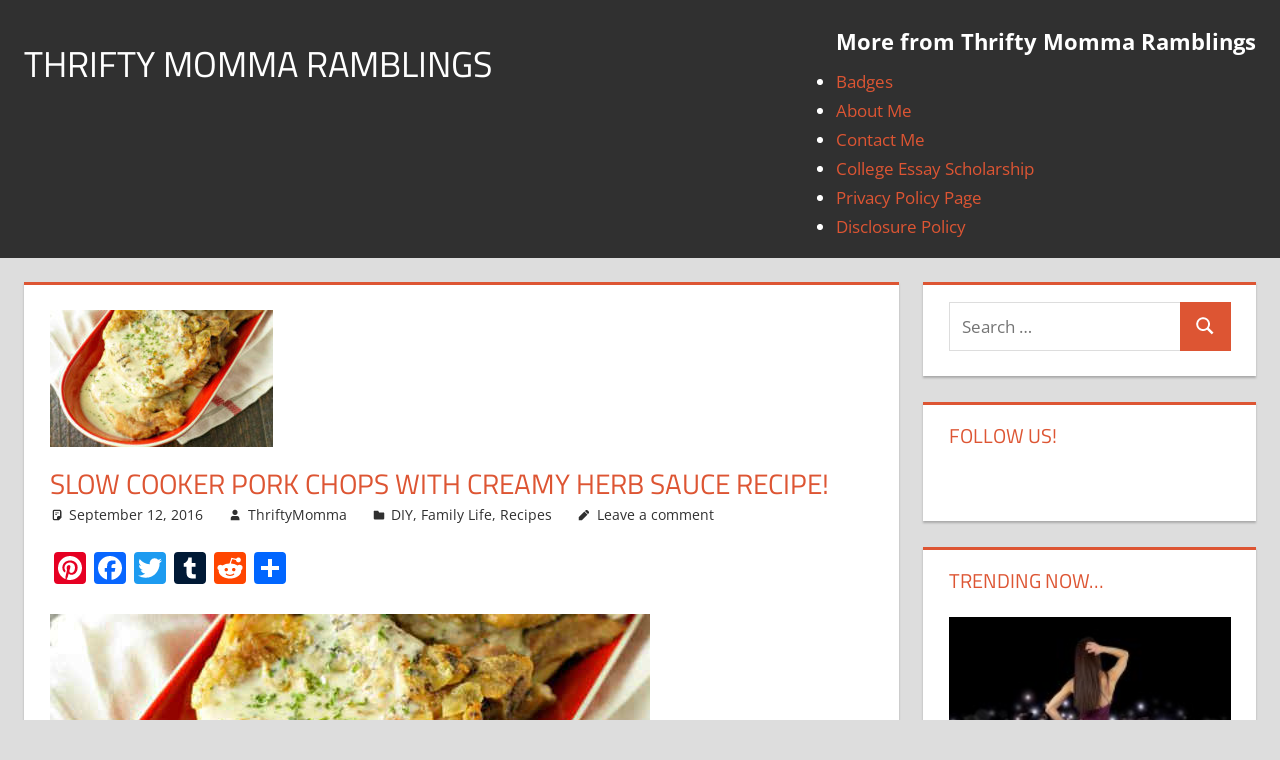

--- FILE ---
content_type: text/html; charset=UTF-8
request_url: https://thriftymommaramblings.com/2016/09/slow-cooker-pork-chops-with-creamy-herb-sauce-recipe/
body_size: 11305
content:
<!DOCTYPE html>
<html lang="en-US"
xmlns:og="http://opengraphprotocol.org/schema/"
xmlns:fb="http://www.facebook.com/2008/fbml" prefix="og: http://ogp.me/ns#">
<head>
<meta charset="UTF-8">
<meta name="viewport" content="width=device-width, initial-scale=1">
<link rel="profile" href="https://gmpg.org/xfn/11">
<link rel="pingback" href="https://thriftymommaramblings.com/xmlrpc.php">
<title>Slow Cooker Pork Chops with Creamy Herb Sauce Recipe! | Thrifty Momma Ramblings</title>
<meta name='robots' content='max-image-preview:large' />
<!-- All In One SEO Pack 3.7.1ob_start_detected [-1,-1] -->
<meta name="description"  content="Slow Cooker Pork Chops with Creamy Herb Sauce Recipe!" />
<meta name="keywords"  content="slow cooker pork chops with creamy herb sauce recipe!,diy,family life,recipes" />
<script type="application/ld+json" class="aioseop-schema">{"@context":"https://schema.org","@graph":[{"@type":"Organization","@id":"https://thriftymommaramblings.com/#organization","url":"https://thriftymommaramblings.com/","name":"Thrifty Momma Ramblings","sameAs":[]},{"@type":"WebSite","@id":"https://thriftymommaramblings.com/#website","url":"https://thriftymommaramblings.com/","name":"Thrifty Momma Ramblings","publisher":{"@id":"https://thriftymommaramblings.com/#organization"}},{"@type":"WebPage","@id":"https://thriftymommaramblings.com/2016/09/slow-cooker-pork-chops-with-creamy-herb-sauce-recipe/#webpage","url":"https://thriftymommaramblings.com/2016/09/slow-cooker-pork-chops-with-creamy-herb-sauce-recipe/","inLanguage":"en-US","name":"Slow Cooker Pork Chops with Creamy Herb Sauce Recipe!","isPartOf":{"@id":"https://thriftymommaramblings.com/#website"},"breadcrumb":{"@id":"https://thriftymommaramblings.com/2016/09/slow-cooker-pork-chops-with-creamy-herb-sauce-recipe/#breadcrumblist"},"description":"Slow Cooker Pork Chops with Creamy Herb Sauce Recipe!","image":{"@type":"ImageObject","@id":"https://thriftymommaramblings.com/2016/09/slow-cooker-pork-chops-with-creamy-herb-sauce-recipe/#primaryimage","url":"https://thriftymommaramblings.com/wp-content/uploads/2016/07/pork.jpg","width":600,"height":400},"primaryImageOfPage":{"@id":"https://thriftymommaramblings.com/2016/09/slow-cooker-pork-chops-with-creamy-herb-sauce-recipe/#primaryimage"},"datePublished":"2016-09-12T15:15:00-04:00","dateModified":"2016-09-12T12:55:44-04:00"},{"@type":"Article","@id":"https://thriftymommaramblings.com/2016/09/slow-cooker-pork-chops-with-creamy-herb-sauce-recipe/#article","isPartOf":{"@id":"https://thriftymommaramblings.com/2016/09/slow-cooker-pork-chops-with-creamy-herb-sauce-recipe/#webpage"},"author":{"@id":"https://thriftymommaramblings.com/author/thri8546/#author"},"headline":"Slow Cooker Pork Chops with Creamy Herb Sauce Recipe!","datePublished":"2016-09-12T15:15:00-04:00","dateModified":"2016-09-12T12:55:44-04:00","commentCount":0,"mainEntityOfPage":{"@id":"https://thriftymommaramblings.com/2016/09/slow-cooker-pork-chops-with-creamy-herb-sauce-recipe/#webpage"},"publisher":{"@id":"https://thriftymommaramblings.com/#organization"},"articleSection":"DIY, Family Life, Recipes, DIY, Family Life, Recipes","image":{"@type":"ImageObject","@id":"https://thriftymommaramblings.com/2016/09/slow-cooker-pork-chops-with-creamy-herb-sauce-recipe/#primaryimage","url":"https://thriftymommaramblings.com/wp-content/uploads/2016/07/pork.jpg","width":600,"height":400}},{"@type":"Person","@id":"https://thriftymommaramblings.com/author/thri8546/#author","name":"ThriftyMomma","sameAs":[],"image":{"@type":"ImageObject","@id":"https://thriftymommaramblings.com/#personlogo","url":"https://secure.gravatar.com/avatar/eff91fb79b932f5f19bb72e64b075105?s=96&d=identicon&r=g","width":96,"height":96,"caption":"ThriftyMomma"}},{"@type":"BreadcrumbList","@id":"https://thriftymommaramblings.com/2016/09/slow-cooker-pork-chops-with-creamy-herb-sauce-recipe/#breadcrumblist","itemListElement":[{"@type":"ListItem","position":1,"item":{"@type":"WebPage","@id":"https://thriftymommaramblings.com/","url":"https://thriftymommaramblings.com/","name":"Saving Money, Deals, Freebies | Thrifty Momma Ramblings"}},{"@type":"ListItem","position":2,"item":{"@type":"WebPage","@id":"https://thriftymommaramblings.com/2016/09/slow-cooker-pork-chops-with-creamy-herb-sauce-recipe/","url":"https://thriftymommaramblings.com/2016/09/slow-cooker-pork-chops-with-creamy-herb-sauce-recipe/","name":"Slow Cooker Pork Chops with Creamy Herb Sauce Recipe!"}}]}]}</script>
<link rel="canonical" href="https://thriftymommaramblings.com/2016/09/slow-cooker-pork-chops-with-creamy-herb-sauce-recipe/" />
<!-- All In One SEO Pack -->
<link rel="alternate" type="application/rss+xml" title="Thrifty Momma Ramblings &raquo; Feed" href="https://thriftymommaramblings.com/feed/" />
<link rel="alternate" type="application/rss+xml" title="Thrifty Momma Ramblings &raquo; Comments Feed" href="https://thriftymommaramblings.com/comments/feed/" />
<link rel="alternate" type="application/rss+xml" title="Thrifty Momma Ramblings &raquo; Slow Cooker Pork Chops with Creamy Herb Sauce Recipe! Comments Feed" href="https://thriftymommaramblings.com/2016/09/slow-cooker-pork-chops-with-creamy-herb-sauce-recipe/feed/" />
<!-- <link rel='stylesheet' id='front-css-css'  href='https://thriftymommaramblings.com/wp-content/plugins/facebook-comment-by-vivacity/css/fb-comments-hidewpcomments.css?ver=5.9.7' type='text/css' media='all' /> -->
<!-- <link rel='stylesheet' id='tortuga-theme-fonts-css'  href='https://thriftymommaramblings.com/wp-content/fonts/293dd8d77aa2299e4a0a83ebfbdc297c.css?ver=20201110' type='text/css' media='all' /> -->
<!-- <link rel='stylesheet' id='wp-block-library-css'  href='https://thriftymommaramblings.com/wp-includes/css/dist/block-library/style.min.css?ver=5.9.7' type='text/css' media='all' /> -->
<link rel="stylesheet" type="text/css" href="//thriftymommaramblings.com/wp-content/cache/wpfc-minified/8yg9xaat/185k.css" media="all"/>
<style id='global-styles-inline-css' type='text/css'>
body{--wp--preset--color--black: #000000;--wp--preset--color--cyan-bluish-gray: #abb8c3;--wp--preset--color--white: #ffffff;--wp--preset--color--pale-pink: #f78da7;--wp--preset--color--vivid-red: #cf2e2e;--wp--preset--color--luminous-vivid-orange: #ff6900;--wp--preset--color--luminous-vivid-amber: #fcb900;--wp--preset--color--light-green-cyan: #7bdcb5;--wp--preset--color--vivid-green-cyan: #00d084;--wp--preset--color--pale-cyan-blue: #8ed1fc;--wp--preset--color--vivid-cyan-blue: #0693e3;--wp--preset--color--vivid-purple: #9b51e0;--wp--preset--color--primary: #dd5533;--wp--preset--color--secondary: #c43c1a;--wp--preset--color--tertiary: #aa2200;--wp--preset--color--accent: #3355dd;--wp--preset--color--highlight: #2bc41a;--wp--preset--color--light-gray: #f0f0f0;--wp--preset--color--gray: #999999;--wp--preset--color--dark-gray: #303030;--wp--preset--gradient--vivid-cyan-blue-to-vivid-purple: linear-gradient(135deg,rgba(6,147,227,1) 0%,rgb(155,81,224) 100%);--wp--preset--gradient--light-green-cyan-to-vivid-green-cyan: linear-gradient(135deg,rgb(122,220,180) 0%,rgb(0,208,130) 100%);--wp--preset--gradient--luminous-vivid-amber-to-luminous-vivid-orange: linear-gradient(135deg,rgba(252,185,0,1) 0%,rgba(255,105,0,1) 100%);--wp--preset--gradient--luminous-vivid-orange-to-vivid-red: linear-gradient(135deg,rgba(255,105,0,1) 0%,rgb(207,46,46) 100%);--wp--preset--gradient--very-light-gray-to-cyan-bluish-gray: linear-gradient(135deg,rgb(238,238,238) 0%,rgb(169,184,195) 100%);--wp--preset--gradient--cool-to-warm-spectrum: linear-gradient(135deg,rgb(74,234,220) 0%,rgb(151,120,209) 20%,rgb(207,42,186) 40%,rgb(238,44,130) 60%,rgb(251,105,98) 80%,rgb(254,248,76) 100%);--wp--preset--gradient--blush-light-purple: linear-gradient(135deg,rgb(255,206,236) 0%,rgb(152,150,240) 100%);--wp--preset--gradient--blush-bordeaux: linear-gradient(135deg,rgb(254,205,165) 0%,rgb(254,45,45) 50%,rgb(107,0,62) 100%);--wp--preset--gradient--luminous-dusk: linear-gradient(135deg,rgb(255,203,112) 0%,rgb(199,81,192) 50%,rgb(65,88,208) 100%);--wp--preset--gradient--pale-ocean: linear-gradient(135deg,rgb(255,245,203) 0%,rgb(182,227,212) 50%,rgb(51,167,181) 100%);--wp--preset--gradient--electric-grass: linear-gradient(135deg,rgb(202,248,128) 0%,rgb(113,206,126) 100%);--wp--preset--gradient--midnight: linear-gradient(135deg,rgb(2,3,129) 0%,rgb(40,116,252) 100%);--wp--preset--duotone--dark-grayscale: url('#wp-duotone-dark-grayscale');--wp--preset--duotone--grayscale: url('#wp-duotone-grayscale');--wp--preset--duotone--purple-yellow: url('#wp-duotone-purple-yellow');--wp--preset--duotone--blue-red: url('#wp-duotone-blue-red');--wp--preset--duotone--midnight: url('#wp-duotone-midnight');--wp--preset--duotone--magenta-yellow: url('#wp-duotone-magenta-yellow');--wp--preset--duotone--purple-green: url('#wp-duotone-purple-green');--wp--preset--duotone--blue-orange: url('#wp-duotone-blue-orange');--wp--preset--font-size--small: 13px;--wp--preset--font-size--medium: 20px;--wp--preset--font-size--large: 36px;--wp--preset--font-size--x-large: 42px;}.has-black-color{color: var(--wp--preset--color--black) !important;}.has-cyan-bluish-gray-color{color: var(--wp--preset--color--cyan-bluish-gray) !important;}.has-white-color{color: var(--wp--preset--color--white) !important;}.has-pale-pink-color{color: var(--wp--preset--color--pale-pink) !important;}.has-vivid-red-color{color: var(--wp--preset--color--vivid-red) !important;}.has-luminous-vivid-orange-color{color: var(--wp--preset--color--luminous-vivid-orange) !important;}.has-luminous-vivid-amber-color{color: var(--wp--preset--color--luminous-vivid-amber) !important;}.has-light-green-cyan-color{color: var(--wp--preset--color--light-green-cyan) !important;}.has-vivid-green-cyan-color{color: var(--wp--preset--color--vivid-green-cyan) !important;}.has-pale-cyan-blue-color{color: var(--wp--preset--color--pale-cyan-blue) !important;}.has-vivid-cyan-blue-color{color: var(--wp--preset--color--vivid-cyan-blue) !important;}.has-vivid-purple-color{color: var(--wp--preset--color--vivid-purple) !important;}.has-black-background-color{background-color: var(--wp--preset--color--black) !important;}.has-cyan-bluish-gray-background-color{background-color: var(--wp--preset--color--cyan-bluish-gray) !important;}.has-white-background-color{background-color: var(--wp--preset--color--white) !important;}.has-pale-pink-background-color{background-color: var(--wp--preset--color--pale-pink) !important;}.has-vivid-red-background-color{background-color: var(--wp--preset--color--vivid-red) !important;}.has-luminous-vivid-orange-background-color{background-color: var(--wp--preset--color--luminous-vivid-orange) !important;}.has-luminous-vivid-amber-background-color{background-color: var(--wp--preset--color--luminous-vivid-amber) !important;}.has-light-green-cyan-background-color{background-color: var(--wp--preset--color--light-green-cyan) !important;}.has-vivid-green-cyan-background-color{background-color: var(--wp--preset--color--vivid-green-cyan) !important;}.has-pale-cyan-blue-background-color{background-color: var(--wp--preset--color--pale-cyan-blue) !important;}.has-vivid-cyan-blue-background-color{background-color: var(--wp--preset--color--vivid-cyan-blue) !important;}.has-vivid-purple-background-color{background-color: var(--wp--preset--color--vivid-purple) !important;}.has-black-border-color{border-color: var(--wp--preset--color--black) !important;}.has-cyan-bluish-gray-border-color{border-color: var(--wp--preset--color--cyan-bluish-gray) !important;}.has-white-border-color{border-color: var(--wp--preset--color--white) !important;}.has-pale-pink-border-color{border-color: var(--wp--preset--color--pale-pink) !important;}.has-vivid-red-border-color{border-color: var(--wp--preset--color--vivid-red) !important;}.has-luminous-vivid-orange-border-color{border-color: var(--wp--preset--color--luminous-vivid-orange) !important;}.has-luminous-vivid-amber-border-color{border-color: var(--wp--preset--color--luminous-vivid-amber) !important;}.has-light-green-cyan-border-color{border-color: var(--wp--preset--color--light-green-cyan) !important;}.has-vivid-green-cyan-border-color{border-color: var(--wp--preset--color--vivid-green-cyan) !important;}.has-pale-cyan-blue-border-color{border-color: var(--wp--preset--color--pale-cyan-blue) !important;}.has-vivid-cyan-blue-border-color{border-color: var(--wp--preset--color--vivid-cyan-blue) !important;}.has-vivid-purple-border-color{border-color: var(--wp--preset--color--vivid-purple) !important;}.has-vivid-cyan-blue-to-vivid-purple-gradient-background{background: var(--wp--preset--gradient--vivid-cyan-blue-to-vivid-purple) !important;}.has-light-green-cyan-to-vivid-green-cyan-gradient-background{background: var(--wp--preset--gradient--light-green-cyan-to-vivid-green-cyan) !important;}.has-luminous-vivid-amber-to-luminous-vivid-orange-gradient-background{background: var(--wp--preset--gradient--luminous-vivid-amber-to-luminous-vivid-orange) !important;}.has-luminous-vivid-orange-to-vivid-red-gradient-background{background: var(--wp--preset--gradient--luminous-vivid-orange-to-vivid-red) !important;}.has-very-light-gray-to-cyan-bluish-gray-gradient-background{background: var(--wp--preset--gradient--very-light-gray-to-cyan-bluish-gray) !important;}.has-cool-to-warm-spectrum-gradient-background{background: var(--wp--preset--gradient--cool-to-warm-spectrum) !important;}.has-blush-light-purple-gradient-background{background: var(--wp--preset--gradient--blush-light-purple) !important;}.has-blush-bordeaux-gradient-background{background: var(--wp--preset--gradient--blush-bordeaux) !important;}.has-luminous-dusk-gradient-background{background: var(--wp--preset--gradient--luminous-dusk) !important;}.has-pale-ocean-gradient-background{background: var(--wp--preset--gradient--pale-ocean) !important;}.has-electric-grass-gradient-background{background: var(--wp--preset--gradient--electric-grass) !important;}.has-midnight-gradient-background{background: var(--wp--preset--gradient--midnight) !important;}.has-small-font-size{font-size: var(--wp--preset--font-size--small) !important;}.has-medium-font-size{font-size: var(--wp--preset--font-size--medium) !important;}.has-large-font-size{font-size: var(--wp--preset--font-size--large) !important;}.has-x-large-font-size{font-size: var(--wp--preset--font-size--x-large) !important;}
</style>
<!-- <link rel='stylesheet' id='contact-form-7-css'  href='https://thriftymommaramblings.com/wp-content/plugins/contact-form-7/includes/css/styles.css?ver=5.3' type='text/css' media='all' /> -->
<!-- <link rel='stylesheet' id='tortuga-stylesheet-css'  href='https://thriftymommaramblings.com/wp-content/themes/tortuga/style.css?ver=2.3.8' type='text/css' media='all' /> -->
<link rel="stylesheet" type="text/css" href="//thriftymommaramblings.com/wp-content/cache/wpfc-minified/32shbjbu/185k.css" media="all"/>
<style id='tortuga-stylesheet-inline-css' type='text/css'>
.site-description { position: absolute; clip: rect(1px, 1px, 1px, 1px); width: 1px; height: 1px; overflow: hidden; }
</style>
<!-- <link rel='stylesheet' id='tortuga-safari-flexbox-fixes-css'  href='https://thriftymommaramblings.com/wp-content/themes/tortuga/assets/css/safari-flexbox-fixes.css?ver=20200420' type='text/css' media='all' /> -->
<!-- <link rel='stylesheet' id='recent-posts-widget-with-thumbnails-public-style-css'  href='https://thriftymommaramblings.com/wp-content/plugins/recent-posts-widget-with-thumbnails/public.css?ver=7.0.1' type='text/css' media='all' /> -->
<!-- <link rel='stylesheet' id='addtoany-css'  href='https://thriftymommaramblings.com/wp-content/plugins/add-to-any/addtoany.min.css?ver=1.15' type='text/css' media='all' /> -->
<link rel="stylesheet" type="text/css" href="//thriftymommaramblings.com/wp-content/cache/wpfc-minified/e6k0squ5/185k.css" media="all"/>
<script src='//thriftymommaramblings.com/wp-content/cache/wpfc-minified/2abqvyho/dmepp.js' type="text/javascript"></script>
<!-- <script type='text/javascript' src='https://thriftymommaramblings.com/wp-includes/js/jquery/jquery.min.js?ver=3.6.0' id='jquery-core-js'></script> -->
<!-- <script type='text/javascript' src='https://thriftymommaramblings.com/wp-includes/js/jquery/jquery-migrate.min.js?ver=3.3.2' id='jquery-migrate-js'></script> -->
<!-- <script type='text/javascript' src='https://thriftymommaramblings.com/wp-content/plugins/add-to-any/addtoany.min.js?ver=1.1' id='addtoany-js'></script> -->
<script type='text/javascript' id='sfpp-fb-root-js-extra'>
/* <![CDATA[ */
var sfpp_script_vars = {"language":"en_US","appId":"297186066963865"};
/* ]]> */
</script>
<script src='//thriftymommaramblings.com/wp-content/cache/wpfc-minified/d75xf9ns/6h9cm.js' type="text/javascript"></script>
<!-- <script type='text/javascript' async="async" src='https://thriftymommaramblings.com/wp-content/plugins/simple-facebook-twitter-widget/js/simple-facebook-page-root.js?ver=1.7.0' id='sfpp-fb-root-js'></script> -->
<!--[if lt IE 9]>
<script type='text/javascript' src='https://thriftymommaramblings.com/wp-content/themes/tortuga/assets/js/html5shiv.min.js?ver=3.7.3' id='html5shiv-js'></script>
<![endif]-->
<script src='//thriftymommaramblings.com/wp-content/cache/wpfc-minified/jpx5yg1l/185k.js' type="text/javascript"></script>
<!-- <script type='text/javascript' src='https://thriftymommaramblings.com/wp-content/themes/tortuga/assets/js/svgxuse.min.js?ver=1.2.6' id='svgxuse-js'></script> -->
<link rel="https://api.w.org/" href="https://thriftymommaramblings.com/wp-json/" /><link rel="alternate" type="application/json" href="https://thriftymommaramblings.com/wp-json/wp/v2/posts/96038" /><link rel="EditURI" type="application/rsd+xml" title="RSD" href="https://thriftymommaramblings.com/xmlrpc.php?rsd" />
<link rel="wlwmanifest" type="application/wlwmanifest+xml" href="https://thriftymommaramblings.com/wp-includes/wlwmanifest.xml" /> 
<meta name="generator" content="WordPress 5.9.7" />
<link rel='shortlink' href='https://thriftymommaramblings.com/?p=96038' />
<link rel="alternate" type="application/json+oembed" href="https://thriftymommaramblings.com/wp-json/oembed/1.0/embed?url=https%3A%2F%2Fthriftymommaramblings.com%2F2016%2F09%2Fslow-cooker-pork-chops-with-creamy-herb-sauce-recipe%2F" />
<link rel="alternate" type="text/xml+oembed" href="https://thriftymommaramblings.com/wp-json/oembed/1.0/embed?url=https%3A%2F%2Fthriftymommaramblings.com%2F2016%2F09%2Fslow-cooker-pork-chops-with-creamy-herb-sauce-recipe%2F&#038;format=xml" />
<script data-cfasync="false">
window.a2a_config=window.a2a_config||{};a2a_config.callbacks=[];a2a_config.overlays=[];a2a_config.templates={};
(function(d,s,a,b){a=d.createElement(s);b=d.getElementsByTagName(s)[0];a.async=1;a.src="https://static.addtoany.com/menu/page.js";b.parentNode.insertBefore(a,b);})(document,"script");
</script>
<meta property="fb:app_id" content="253794028447362"/>
<meta property="fb:admins" content=""/>
<meta property="og:locale" content="en_US" />
<meta property="og:locale:alternate" content="en_US" />
<!-- WordPress Facebook Open Graph protocol plugin (WPFBOGP v2.0.13) http://rynoweb.com/wordpress-plugins/ -->
<meta property="fb:app_id" content="978712372181917"/>
<meta property="og:url" content="https://thriftymommaramblings.com/2016/09/slow-cooker-pork-chops-with-creamy-herb-sauce-recipe/"/>
<meta property="og:title" content="Slow Cooker Pork Chops with Creamy Herb Sauce Recipe!"/>
<meta property="og:site_name" content="Thrifty Momma Ramblings"/>
<meta property="og:description" content="  Slow Cooker Pork Chops with Creamy Herb Sauce Recipe!  Want to make a delicious dinner this weekend? If so, you must try this Slow Cooker Pork Chops with "/>
<meta property="og:type" content="article"/>
<meta property="og:image" content="https://thriftymommaramblings.com/wp-content/uploads/2016/07/pork.jpg"/>
<meta property="og:image" content="https://thriftymommaramblings.com/wp-content/uploads/2016/07/pork.jpg"/>
<meta property="og:locale" content="en_us"/>
<!-- // end wpfbogp -->
<meta name="verifyownership" content="640fb79037911e4fbb4fc26da10f60f1" /></head>
<body class="post-template-default single single-post postid-96038 single-format-standard wp-embed-responsive do-etfw post-layout-two-columns post-layout-columns">
<svg xmlns="http://www.w3.org/2000/svg" viewBox="0 0 0 0" width="0" height="0" focusable="false" role="none" style="visibility: hidden; position: absolute; left: -9999px; overflow: hidden;" ><defs><filter id="wp-duotone-dark-grayscale"><feColorMatrix color-interpolation-filters="sRGB" type="matrix" values=" .299 .587 .114 0 0 .299 .587 .114 0 0 .299 .587 .114 0 0 .299 .587 .114 0 0 " /><feComponentTransfer color-interpolation-filters="sRGB" ><feFuncR type="table" tableValues="0 0.498039215686" /><feFuncG type="table" tableValues="0 0.498039215686" /><feFuncB type="table" tableValues="0 0.498039215686" /><feFuncA type="table" tableValues="1 1" /></feComponentTransfer><feComposite in2="SourceGraphic" operator="in" /></filter></defs></svg><svg xmlns="http://www.w3.org/2000/svg" viewBox="0 0 0 0" width="0" height="0" focusable="false" role="none" style="visibility: hidden; position: absolute; left: -9999px; overflow: hidden;" ><defs><filter id="wp-duotone-grayscale"><feColorMatrix color-interpolation-filters="sRGB" type="matrix" values=" .299 .587 .114 0 0 .299 .587 .114 0 0 .299 .587 .114 0 0 .299 .587 .114 0 0 " /><feComponentTransfer color-interpolation-filters="sRGB" ><feFuncR type="table" tableValues="0 1" /><feFuncG type="table" tableValues="0 1" /><feFuncB type="table" tableValues="0 1" /><feFuncA type="table" tableValues="1 1" /></feComponentTransfer><feComposite in2="SourceGraphic" operator="in" /></filter></defs></svg><svg xmlns="http://www.w3.org/2000/svg" viewBox="0 0 0 0" width="0" height="0" focusable="false" role="none" style="visibility: hidden; position: absolute; left: -9999px; overflow: hidden;" ><defs><filter id="wp-duotone-purple-yellow"><feColorMatrix color-interpolation-filters="sRGB" type="matrix" values=" .299 .587 .114 0 0 .299 .587 .114 0 0 .299 .587 .114 0 0 .299 .587 .114 0 0 " /><feComponentTransfer color-interpolation-filters="sRGB" ><feFuncR type="table" tableValues="0.549019607843 0.988235294118" /><feFuncG type="table" tableValues="0 1" /><feFuncB type="table" tableValues="0.717647058824 0.254901960784" /><feFuncA type="table" tableValues="1 1" /></feComponentTransfer><feComposite in2="SourceGraphic" operator="in" /></filter></defs></svg><svg xmlns="http://www.w3.org/2000/svg" viewBox="0 0 0 0" width="0" height="0" focusable="false" role="none" style="visibility: hidden; position: absolute; left: -9999px; overflow: hidden;" ><defs><filter id="wp-duotone-blue-red"><feColorMatrix color-interpolation-filters="sRGB" type="matrix" values=" .299 .587 .114 0 0 .299 .587 .114 0 0 .299 .587 .114 0 0 .299 .587 .114 0 0 " /><feComponentTransfer color-interpolation-filters="sRGB" ><feFuncR type="table" tableValues="0 1" /><feFuncG type="table" tableValues="0 0.278431372549" /><feFuncB type="table" tableValues="0.592156862745 0.278431372549" /><feFuncA type="table" tableValues="1 1" /></feComponentTransfer><feComposite in2="SourceGraphic" operator="in" /></filter></defs></svg><svg xmlns="http://www.w3.org/2000/svg" viewBox="0 0 0 0" width="0" height="0" focusable="false" role="none" style="visibility: hidden; position: absolute; left: -9999px; overflow: hidden;" ><defs><filter id="wp-duotone-midnight"><feColorMatrix color-interpolation-filters="sRGB" type="matrix" values=" .299 .587 .114 0 0 .299 .587 .114 0 0 .299 .587 .114 0 0 .299 .587 .114 0 0 " /><feComponentTransfer color-interpolation-filters="sRGB" ><feFuncR type="table" tableValues="0 0" /><feFuncG type="table" tableValues="0 0.647058823529" /><feFuncB type="table" tableValues="0 1" /><feFuncA type="table" tableValues="1 1" /></feComponentTransfer><feComposite in2="SourceGraphic" operator="in" /></filter></defs></svg><svg xmlns="http://www.w3.org/2000/svg" viewBox="0 0 0 0" width="0" height="0" focusable="false" role="none" style="visibility: hidden; position: absolute; left: -9999px; overflow: hidden;" ><defs><filter id="wp-duotone-magenta-yellow"><feColorMatrix color-interpolation-filters="sRGB" type="matrix" values=" .299 .587 .114 0 0 .299 .587 .114 0 0 .299 .587 .114 0 0 .299 .587 .114 0 0 " /><feComponentTransfer color-interpolation-filters="sRGB" ><feFuncR type="table" tableValues="0.780392156863 1" /><feFuncG type="table" tableValues="0 0.949019607843" /><feFuncB type="table" tableValues="0.352941176471 0.470588235294" /><feFuncA type="table" tableValues="1 1" /></feComponentTransfer><feComposite in2="SourceGraphic" operator="in" /></filter></defs></svg><svg xmlns="http://www.w3.org/2000/svg" viewBox="0 0 0 0" width="0" height="0" focusable="false" role="none" style="visibility: hidden; position: absolute; left: -9999px; overflow: hidden;" ><defs><filter id="wp-duotone-purple-green"><feColorMatrix color-interpolation-filters="sRGB" type="matrix" values=" .299 .587 .114 0 0 .299 .587 .114 0 0 .299 .587 .114 0 0 .299 .587 .114 0 0 " /><feComponentTransfer color-interpolation-filters="sRGB" ><feFuncR type="table" tableValues="0.650980392157 0.403921568627" /><feFuncG type="table" tableValues="0 1" /><feFuncB type="table" tableValues="0.447058823529 0.4" /><feFuncA type="table" tableValues="1 1" /></feComponentTransfer><feComposite in2="SourceGraphic" operator="in" /></filter></defs></svg><svg xmlns="http://www.w3.org/2000/svg" viewBox="0 0 0 0" width="0" height="0" focusable="false" role="none" style="visibility: hidden; position: absolute; left: -9999px; overflow: hidden;" ><defs><filter id="wp-duotone-blue-orange"><feColorMatrix color-interpolation-filters="sRGB" type="matrix" values=" .299 .587 .114 0 0 .299 .587 .114 0 0 .299 .587 .114 0 0 .299 .587 .114 0 0 " /><feComponentTransfer color-interpolation-filters="sRGB" ><feFuncR type="table" tableValues="0.0980392156863 1" /><feFuncG type="table" tableValues="0 0.662745098039" /><feFuncB type="table" tableValues="0.847058823529 0.419607843137" /><feFuncA type="table" tableValues="1 1" /></feComponentTransfer><feComposite in2="SourceGraphic" operator="in" /></filter></defs></svg>
<div id="page" class="hfeed site">
<a class="skip-link screen-reader-text" href="#content">Skip to content</a>
<header id="masthead" class="site-header clearfix" role="banner">
<div class="header-main container clearfix">
<div id="logo" class="site-branding clearfix">
<p class="site-title"><a href="https://thriftymommaramblings.com/" rel="home">Thrifty Momma Ramblings</a></p>
<p class="site-description">Saving Money, Coupons, Deals, Freebies, and Giveaways</p>
</div><!-- .site-branding -->
<div class="header-widgets clearfix">
<aside id="nav_menu-2" class="header-widget widget_nav_menu"><h4 class="header-widget-title">More from Thrifty Momma Ramblings</h4><div class="menu-about-us-container"><ul id="menu-about-us" class="menu"><li id="menu-item-108275" class="menu-item menu-item-type-post_type menu-item-object-page menu-item-108275"><a href="https://thriftymommaramblings.com/about-me/badges/">Badges</a></li>
<li id="menu-item-108274" class="menu-item menu-item-type-post_type menu-item-object-page menu-item-108274"><a href="https://thriftymommaramblings.com/about-me/">About Me</a></li>
<li id="menu-item-108272" class="menu-item menu-item-type-post_type menu-item-object-page menu-item-108272"><a href="https://thriftymommaramblings.com/contact-me/">Contact Me</a></li>
<li id="menu-item-110120" class="menu-item menu-item-type-post_type menu-item-object-page menu-item-110120"><a href="https://thriftymommaramblings.com/500-college-essay-scholarship/">College Essay Scholarship</a></li>
<li id="menu-item-108273" class="menu-item menu-item-type-post_type menu-item-object-page menu-item-108273"><a href="https://thriftymommaramblings.com/about-me/privacy-policy-page/">Privacy Policy Page</a></li>
<li id="menu-item-108276" class="menu-item menu-item-type-post_type menu-item-object-page menu-item-108276"><a href="https://thriftymommaramblings.com/about-me/disclosure-policy/">Disclosure Policy</a></li>
</ul></div></aside>
</div><!-- .header-widgets -->
</div><!-- .header-main -->
</header><!-- #masthead -->
<div id="content" class="site-content container clearfix">
<section id="primary" class="content-single content-area">
<main id="main" class="site-main" role="main">
<article id="post-96038" class="post-96038 post type-post status-publish format-standard has-post-thumbnail hentry category-diy category-family-life category-recipes tag-diy tag-family-life-2 tag-recipes-2">
<img width="223" height="137" src="https://thriftymommaramblings.com/wp-content/uploads/2016/07/pork-223x137.jpg" class="attachment-post-thumbnail size-post-thumbnail wp-post-image" alt="" />
<header class="entry-header">
<h1 class="entry-title">Slow Cooker Pork Chops with Creamy Herb Sauce Recipe!</h1>
<div class="entry-meta"><span class="meta-date"><svg class="icon icon-standard" aria-hidden="true" role="img"> <use xlink:href="https://thriftymommaramblings.com/wp-content/themes/tortuga/assets/icons/genericons-neue.svg#standard"></use> </svg><a href="https://thriftymommaramblings.com/2016/09/slow-cooker-pork-chops-with-creamy-herb-sauce-recipe/" title="11:15 am" rel="bookmark"><time class="entry-date published updated" datetime="2016-09-12T11:15:00-04:00">September 12, 2016</time></a></span><span class="meta-author"> <svg class="icon icon-user" aria-hidden="true" role="img"> <use xlink:href="https://thriftymommaramblings.com/wp-content/themes/tortuga/assets/icons/genericons-neue.svg#user"></use> </svg><span class="author vcard"><a class="url fn n" href="https://thriftymommaramblings.com/author/thri8546/" title="View all posts by ThriftyMomma" rel="author">ThriftyMomma</a></span></span><span class="meta-category"> <svg class="icon icon-category" aria-hidden="true" role="img"> <use xlink:href="https://thriftymommaramblings.com/wp-content/themes/tortuga/assets/icons/genericons-neue.svg#category"></use> </svg><a href="https://thriftymommaramblings.com/category/diy/" rel="category tag">DIY</a>, <a href="https://thriftymommaramblings.com/category/family-life/" rel="category tag">Family Life</a>, <a href="https://thriftymommaramblings.com/category/frugal-living/cooking/recipes/" rel="category tag">Recipes</a></span><span class="meta-comments"> <svg class="icon icon-edit" aria-hidden="true" role="img"> <use xlink:href="https://thriftymommaramblings.com/wp-content/themes/tortuga/assets/icons/genericons-neue.svg#edit"></use> </svg><a href="https://thriftymommaramblings.com/2016/09/slow-cooker-pork-chops-with-creamy-herb-sauce-recipe/#respond">Leave a comment</a></span></div>
</header><!-- .entry-header -->
<div class="entry-content clearfix">
<div class="addtoany_share_save_container addtoany_content addtoany_content_top"><div class="a2a_kit a2a_kit_size_32 addtoany_list" data-a2a-url="https://thriftymommaramblings.com/2016/09/slow-cooker-pork-chops-with-creamy-herb-sauce-recipe/" data-a2a-title="Slow Cooker Pork Chops with Creamy Herb Sauce Recipe!"><a class="a2a_button_pinterest external" href="https://www.addtoany.com/add_to/pinterest?linkurl=https%3A%2F%2Fthriftymommaramblings.com%2F2016%2F09%2Fslow-cooker-pork-chops-with-creamy-herb-sauce-recipe%2F&amp;linkname=Slow%20Cooker%20Pork%20Chops%20with%20Creamy%20Herb%20Sauce%20Recipe%21" title="Pinterest" rel="nofollow noopener" target="_blank"></a><a class="a2a_button_facebook external" href="https://www.addtoany.com/add_to/facebook?linkurl=https%3A%2F%2Fthriftymommaramblings.com%2F2016%2F09%2Fslow-cooker-pork-chops-with-creamy-herb-sauce-recipe%2F&amp;linkname=Slow%20Cooker%20Pork%20Chops%20with%20Creamy%20Herb%20Sauce%20Recipe%21" title="Facebook" rel="nofollow noopener" target="_blank"></a><a class="a2a_button_twitter external" href="https://www.addtoany.com/add_to/twitter?linkurl=https%3A%2F%2Fthriftymommaramblings.com%2F2016%2F09%2Fslow-cooker-pork-chops-with-creamy-herb-sauce-recipe%2F&amp;linkname=Slow%20Cooker%20Pork%20Chops%20with%20Creamy%20Herb%20Sauce%20Recipe%21" title="Twitter" rel="nofollow noopener" target="_blank"></a><a class="a2a_button_tumblr external" href="https://www.addtoany.com/add_to/tumblr?linkurl=https%3A%2F%2Fthriftymommaramblings.com%2F2016%2F09%2Fslow-cooker-pork-chops-with-creamy-herb-sauce-recipe%2F&amp;linkname=Slow%20Cooker%20Pork%20Chops%20with%20Creamy%20Herb%20Sauce%20Recipe%21" title="Tumblr" rel="nofollow noopener" target="_blank"></a><a class="a2a_button_reddit external" href="https://www.addtoany.com/add_to/reddit?linkurl=https%3A%2F%2Fthriftymommaramblings.com%2F2016%2F09%2Fslow-cooker-pork-chops-with-creamy-herb-sauce-recipe%2F&amp;linkname=Slow%20Cooker%20Pork%20Chops%20with%20Creamy%20Herb%20Sauce%20Recipe%21" title="Reddit" rel="nofollow noopener" target="_blank"></a><a class="a2a_dd addtoany_share_save addtoany_share external" href="https://www.addtoany.com/share" target="_blank"></a></div></div><p><a target="_blank" href="https://thriftymommaramblings.com" target="_blank"><img loading="lazy" class="alignnone size-full wp-image-96039" src="https://thriftymommaramblings.com/wp-content/uploads/2016/07/pork.jpg" alt="pork" width="600" height="400" srcset="https://thriftymommaramblings.com/wp-content/uploads/2016/07/pork.jpg 600w, https://thriftymommaramblings.com/wp-content/uploads/2016/07/pork-300x200.jpg 300w" sizes="(max-width: 600px) 100vw, 600px" /></a></p>
<p>Slow Cooker Pork Chops with Creamy Herb Sauce Recipe!</p>
<p>Want to make a delicious dinner this weekend? If so, you must try this Slow Cooker Pork Chops with Creamy Herb Sauce dish. I recently tried this with my in-laws and they absolutely loved it. I know that my husband and I will me making this recipe for years to come. Want to make this yummy dinner too? If so, here are the ingredients you&#8217;ll need:</p><div class="aazfh650581a6f2ac2" ><div id="amzn-assoc-ad-ea5da9d2-fde6-4268-8c98-45390a83b264"></div><script async src="//z-na.amazon-adsystem.com/widgets/onejs?MarketPlace=US&adInstanceId=ea5da9d2-fde6-4268-8c98-45390a83b264"></script></div><style type="text/css">
.aazfh650581a6f2ac2 {
margin: 5px; padding: 0px;
}
@media screen and (min-width: 1201px) {
.aazfh650581a6f2ac2 {
display: block;
}
}
@media screen and (min-width: 993px) and (max-width: 1200px) {
.aazfh650581a6f2ac2 {
display: block;
}
}
@media screen and (min-width: 769px) and (max-width: 992px) {
.aazfh650581a6f2ac2 {
display: block;
}
}
@media screen and (min-width: 768px) and (max-width: 768px) {
.aazfh650581a6f2ac2 {
display: block;
}
}
@media screen and (max-width: 767px) {
.aazfh650581a6f2ac2 {
display: block;
}
}
</style>
<ul>
<li class="ingredient">2 pounds pork loin chops</li>
<li class="ingredient">1 tablespoon olive oil</li>
<li class="ingredient">1 tablespoon butter</li>
<li class="ingredient">½ small yellow onion, diced (or about ¼ cup)</li>
<li class="ingredient">2-3 cloves garlic, minced</li>
<li class="ingredient">1 teaspoon dried thyme</li>
<li class="ingredient">½ teaspoon salt</li>
<li class="ingredient">½ teaspoon dried mustard powder</li>
<li class="ingredient">⅛ (or up to ¼) teaspoon pepper, depending on taste</li>
<li class="ingredient">1½ cup chicken broth</li>
<li class="ingredient">¾ cup heavy cream</li>
<li class="ingredient">1 tablespoon cornstarch</li>
<li class="ingredient">1 teaspoon freeze dried parsley</li>
<li class="ingredient">1 teaspoon freeze dried basil</li>
</ul>
<p>For additional directions on making this recipe, be sure to visit the <a target="_blank" href="http://slowcookergourmet.net/slow-cooker-pork-chops-with-creamy-herb-sauce/" class="external">Slow Cooker Gourmet Webpage</a>. Let us know what you thought of this recipe in the comments below. We love to hear from our readers.</p>
<!-- FB Comments For Wp: http://www.vivacityinfotech.com --><h3 class='coments-title'>Anything to Add? Leave a Comment!</h3><div class="fb-comments" data-href="https://thriftymommaramblings.com/2016/09/slow-cooker-pork-chops-with-creamy-herb-sauce-recipe/" data-numposts="6" data-width="500" data-colorscheme="light"></div><div class="addtoany_share_save_container addtoany_content addtoany_content_bottom"><div class="a2a_kit a2a_kit_size_32 addtoany_list" data-a2a-url="https://thriftymommaramblings.com/2016/09/slow-cooker-pork-chops-with-creamy-herb-sauce-recipe/" data-a2a-title="Slow Cooker Pork Chops with Creamy Herb Sauce Recipe!"><a class="a2a_button_pinterest external" href="https://www.addtoany.com/add_to/pinterest?linkurl=https%3A%2F%2Fthriftymommaramblings.com%2F2016%2F09%2Fslow-cooker-pork-chops-with-creamy-herb-sauce-recipe%2F&amp;linkname=Slow%20Cooker%20Pork%20Chops%20with%20Creamy%20Herb%20Sauce%20Recipe%21" title="Pinterest" rel="nofollow noopener" target="_blank"></a><a class="a2a_button_facebook external" href="https://www.addtoany.com/add_to/facebook?linkurl=https%3A%2F%2Fthriftymommaramblings.com%2F2016%2F09%2Fslow-cooker-pork-chops-with-creamy-herb-sauce-recipe%2F&amp;linkname=Slow%20Cooker%20Pork%20Chops%20with%20Creamy%20Herb%20Sauce%20Recipe%21" title="Facebook" rel="nofollow noopener" target="_blank"></a><a class="a2a_button_twitter external" href="https://www.addtoany.com/add_to/twitter?linkurl=https%3A%2F%2Fthriftymommaramblings.com%2F2016%2F09%2Fslow-cooker-pork-chops-with-creamy-herb-sauce-recipe%2F&amp;linkname=Slow%20Cooker%20Pork%20Chops%20with%20Creamy%20Herb%20Sauce%20Recipe%21" title="Twitter" rel="nofollow noopener" target="_blank"></a><a class="a2a_button_tumblr external" href="https://www.addtoany.com/add_to/tumblr?linkurl=https%3A%2F%2Fthriftymommaramblings.com%2F2016%2F09%2Fslow-cooker-pork-chops-with-creamy-herb-sauce-recipe%2F&amp;linkname=Slow%20Cooker%20Pork%20Chops%20with%20Creamy%20Herb%20Sauce%20Recipe%21" title="Tumblr" rel="nofollow noopener" target="_blank"></a><a class="a2a_button_reddit external" href="https://www.addtoany.com/add_to/reddit?linkurl=https%3A%2F%2Fthriftymommaramblings.com%2F2016%2F09%2Fslow-cooker-pork-chops-with-creamy-herb-sauce-recipe%2F&amp;linkname=Slow%20Cooker%20Pork%20Chops%20with%20Creamy%20Herb%20Sauce%20Recipe%21" title="Reddit" rel="nofollow noopener" target="_blank"></a><a class="a2a_dd addtoany_share_save addtoany_share external" href="https://www.addtoany.com/share" target="_blank"></a></div></div>
</div><!-- .entry-content -->
<footer class="entry-footer">
<div class="entry-tags clearfix">
<span class="meta-tags">
<a href="https://thriftymommaramblings.com/tag/diy/" rel="tag">DIY</a><a href="https://thriftymommaramblings.com/tag/family-life-2/" rel="tag">Family Life</a><a href="https://thriftymommaramblings.com/tag/recipes-2/" rel="tag">Recipes</a>				</span>
</div><!-- .entry-tags -->
<nav class="navigation post-navigation" aria-label="Posts">
<h2 class="screen-reader-text">Post navigation</h2>
<div class="nav-links"><div class="nav-previous"><a href="https://thriftymommaramblings.com/2016/09/hurry-before-these-are-gone-2/" rel="prev"><span class="screen-reader-text">Previous Post:</span>Hurry Before These Are Gone!</a></div><div class="nav-next"><a href="https://thriftymommaramblings.com/2016/09/get-perfect-toast-every-time-with-this/" rel="next"><span class="screen-reader-text">Next Post:</span>Get Perfect Toast Every Time With THIS!</a></div></div>
</nav>
</footer><!-- .entry-footer -->
</article>
<div id="comments" class="comments-area">
<div id="respond" class="comment-respond">
<h3 id="reply-title" class="comment-reply-title"><span>Leave a Reply</span> <small><a rel="nofollow" id="cancel-comment-reply-link" href="/2016/09/slow-cooker-pork-chops-with-creamy-herb-sauce-recipe/#respond" style="display:none;">Cancel reply</a></small></h3><p class="must-log-in">You must be <a href="https://thriftymommaramblings.com/wp-login.php?redirect_to=https%3A%2F%2Fthriftymommaramblings.com%2F2016%2F09%2Fslow-cooker-pork-chops-with-creamy-herb-sauce-recipe%2F">logged in</a> to post a comment.</p>	</div><!-- #respond -->
</div><!-- #comments -->
</main><!-- #main -->
</section><!-- #primary -->
<section id="secondary" class="sidebar widget-area clearfix" role="complementary">
<div class="widget-wrap"><aside id="search-2" class="widget widget_search clearfix">
<form role="search" method="get" class="search-form" action="https://thriftymommaramblings.com/">
<label>
<span class="screen-reader-text">Search for:</span>
<input type="search" class="search-field"
placeholder="Search &hellip;"
value="" name="s"
title="Search for:" />
</label>
<button type="submit" class="search-submit">
<svg class="icon icon-search" aria-hidden="true" role="img"> <use xlink:href="https://thriftymommaramblings.com/wp-content/themes/tortuga/assets/icons/genericons-neue.svg#search"></use> </svg>		<span class="screen-reader-text">Search</span>
</button>
</form>
</aside></div><div class="widget-wrap"><aside id="simple_facebook_page_feed_widget-2" class="widget widget_simple_facebook_page_feed_widget clearfix"><div class="widget-header"><h3 class="widget-title">Follow Us!</h3></div><!-- This Facebook Page Feed was generated with Simple Facebook Page Widget & Shortcode plugin v1.7.0 - https://wordpress.org/plugins/simple-facebook-twitter-widget/ --><div id="simple-facebook-widget" style="text-align:initial;"><div class="fb-page" data-href="https://www.facebook.com/thriftymommaramblings/" data-width="340" data-height="500" data-tabs="" data-hide-cover="0" data-show-facepile="0" data-hide-cta="1" data-small-header="0" data-adapt-container-width="1"></div></div><!-- End Simple Facebook Page Plugin (Widget) --></aside></div><div class="widget-wrap"><aside id="recent-posts-widget-with-thumbnails-2" class="widget recent-posts-widget-with-thumbnails clearfix">
<div id="rpwwt-recent-posts-widget-with-thumbnails-2" class="rpwwt-widget">
<div class="widget-header"><h3 class="widget-title">Trending Now&#8230;</h3></div>
<ul>
<li><a href="https://thriftymommaramblings.com/2018/04/3-best-celebrity-gossip-websites/"><img width="104" height="75" src="https://thriftymommaramblings.com/wp-content/uploads/2018/04/celebrity-websites.jpeg" class="attachment-300x75 size-300x75 wp-post-image" alt="celebrity websites" loading="lazy" srcset="https://thriftymommaramblings.com/wp-content/uploads/2018/04/celebrity-websites.jpeg 2000w, https://thriftymommaramblings.com/wp-content/uploads/2018/04/celebrity-websites-650x469.jpeg 650w, https://thriftymommaramblings.com/wp-content/uploads/2018/04/celebrity-websites-768x554.jpeg 768w, https://thriftymommaramblings.com/wp-content/uploads/2018/04/celebrity-websites-1024x739.jpeg 1024w, https://thriftymommaramblings.com/wp-content/uploads/2018/04/celebrity-websites-211x150.jpeg 211w" sizes="(max-width: 104px) 100vw, 104px" /><span class="rpwwt-post-title">3 Best Celebrity Gossip Websites</span></a></li>
<li><a href="https://thriftymommaramblings.com/2018/01/8-budget-friendly-romantic-weekend-ideas/"><img width="113" height="75" src="https://thriftymommaramblings.com/wp-content/uploads/2018/01/romantic-weekend-ideas.jpeg" class="attachment-300x75 size-300x75 wp-post-image" alt="romantic weekend ideas" loading="lazy" srcset="https://thriftymommaramblings.com/wp-content/uploads/2018/01/romantic-weekend-ideas.jpeg 2000w, https://thriftymommaramblings.com/wp-content/uploads/2018/01/romantic-weekend-ideas-650x433.jpeg 650w, https://thriftymommaramblings.com/wp-content/uploads/2018/01/romantic-weekend-ideas-768x512.jpeg 768w, https://thriftymommaramblings.com/wp-content/uploads/2018/01/romantic-weekend-ideas-1024x682.jpeg 1024w, https://thriftymommaramblings.com/wp-content/uploads/2018/01/romantic-weekend-ideas-300x200.jpeg 300w" sizes="(max-width: 113px) 100vw, 113px" /><span class="rpwwt-post-title">8 Budget-Friendly Romantic Weekend Ideas</span></a></li>
<li><a href="https://thriftymommaramblings.com/2018/08/the-little-known-kratom-benefits-that-improve-your-health/"><img width="113" height="75" src="https://thriftymommaramblings.com/wp-content/uploads/2018/08/kratom-benefits.jpeg" class="attachment-300x75 size-300x75 wp-post-image" alt="kratom benefits" loading="lazy" srcset="https://thriftymommaramblings.com/wp-content/uploads/2018/08/kratom-benefits.jpeg 2000w, https://thriftymommaramblings.com/wp-content/uploads/2018/08/kratom-benefits-650x433.jpeg 650w, https://thriftymommaramblings.com/wp-content/uploads/2018/08/kratom-benefits-768x512.jpeg 768w, https://thriftymommaramblings.com/wp-content/uploads/2018/08/kratom-benefits-1024x682.jpeg 1024w, https://thriftymommaramblings.com/wp-content/uploads/2018/08/kratom-benefits-300x200.jpeg 300w" sizes="(max-width: 113px) 100vw, 113px" /><span class="rpwwt-post-title">The Little-Known Kratom Benefits That Improve Your Health</span></a></li>
</ul>
</div><!-- .rpwwt-widget -->
</aside></div><div class="widget-wrap"><aside id="text-51" class="widget widget_text clearfix">			<div class="textwidget"><p><a href="https://www.onblastblog.com/" class="external" target="_blank"><img loading="lazy" class="alignleft wp-image-108869 size-full" src="https://thriftymommaramblings.com/wp-content/uploads/2017/09/obb-300x100__.png" alt="" width="300" height="100" /></a></p>
</div>
</aside></div><div class="widget-wrap"><aside id="categories-4" class="widget widget_categories clearfix"><div class="widget-header"><h3 class="widget-title">Categories</h3></div><form action="https://thriftymommaramblings.com" method="get"><label class="screen-reader-text" for="cat">Categories</label><select  name='cat' id='cat' class='postform' >
<option value='-1'>Select Category</option>
<option class="level-0" value="69">Amazon</option>
<option class="level-0" value="8519">Amazon Instant Win</option>
<option class="level-0" value="106">Baby</option>
<option class="level-0" value="136">Back to School</option>
<option class="level-0" value="216">Back to School Deals 2014</option>
<option class="level-0" value="152">Bath &amp; Body Works</option>
<option class="level-0" value="162">Bath and Body Works</option>
<option class="level-0" value="15">Beauty and Fashion Tips</option>
<option class="level-0" value="156">Best Buy</option>
<option class="level-0" value="166">Best Buy Zone Rewards</option>
<option class="level-0" value="60">Birthday Party</option>
<option class="level-0" value="144">Black Friday Ads</option>
<option class="level-0" value="10368">Children&#8217;s Activities</option>
<option class="level-0" value="143">Christmas</option>
<option class="level-0" value="360">Class Action Lawsuits</option>
<option class="level-0" value="41">cleaning</option>
<option class="level-0" value="38">Cooking</option>
<option class="level-0" value="17">coupons</option>
<option class="level-0" value="62">Crafts</option>
<option class="level-0" value="26">CVS</option>
<option class="level-0" value="154">CVS</option>
<option class="level-0" value="103">CVS Ads</option>
<option class="level-0" value="161">Cyber Monday</option>
<option class="level-0" value="33">Disclosure Policy</option>
<option class="level-0" value="125">Disney Movie Rewards</option>
<option class="level-0" value="462">DIY</option>
<option class="level-0" value="97">Dollar General</option>
<option class="level-0" value="145">Dollar General</option>
<option class="level-0" value="139">Dollar Tree</option>
<option class="level-0" value="5">Earn Extra Money</option>
<option class="level-0" value="171">Easter</option>
<option class="level-0" value="59">Ebates</option>
<option class="level-0" value="98">Family Dollar</option>
<option class="level-0" value="370">Family Dollar</option>
<option class="level-0" value="3">Family Life</option>
<option class="level-0" value="10451">Finances</option>
<option class="level-0" value="27">Free Samples</option>
<option class="level-0" value="81">Freebies</option>
<option class="level-0" value="4">Frugal Living Tips</option>
<option class="level-0" value="53">Gardening</option>
<option class="level-0" value="28">gift certificates</option>
<option class="level-0" value="6">Gifts</option>
<option class="level-0" value="37">Giveaways</option>
<option class="level-0" value="40">Green Living</option>
<option class="level-0" value="142">Halloween</option>
<option class="level-0" value="10359">Health &amp; Fitness</option>
<option class="level-0" value="49">Holidays</option>
<option class="level-0" value="79">Hot Deals</option>
<option class="level-0" value="10356">House and Home</option>
<option class="level-0" value="10379">How to&#8217;s</option>
<option class="level-0" value="164">Ibotta</option>
<option class="level-0" value="195">JCPenny</option>
<option class="level-0" value="153">Kellogg&#8217;s Family Rewards</option>
<option class="level-0" value="151">Kmart</option>
<option class="level-0" value="188">Kmart</option>
<option class="level-0" value="158">Kohls</option>
<option class="level-0" value="174">Kroger</option>
<option class="level-0" value="435">Life Hacks</option>
<option class="level-0" value="200">Macys</option>
<option class="level-0" value="137">My Coke Rewards</option>
<option class="level-0" value="30">mystery shopping</option>
<option class="level-0" value="10378">Online Business</option>
<option class="level-0" value="10524">Other Stuff</option>
<option class="level-0" value="86">Paid Surveys</option>
<option class="level-0" value="135">Pampers Gifts to Grow</option>
<option class="level-0" value="57">Personal Finance</option>
<option class="level-0" value="10355">Pets</option>
<option class="level-0" value="178">Plink</option>
<option class="level-0" value="10544">Popular Thrifty Tips</option>
<option class="level-0" value="95">Printable Coupons</option>
<option class="level-0" value="85">Product Reviews</option>
<option class="level-0" value="496">Product Testing</option>
<option class="level-0" value="269">Quizzes</option>
<option class="level-0" value="36">ramblings</option>
<option class="level-0" value="109">Rebate Forms</option>
<option class="level-0" value="32">rebates</option>
<option class="level-0" value="226">RECALLS</option>
<option class="level-0" value="54">Recipes</option>
<option class="level-0" value="124">Restaurant Coupons</option>
<option class="level-0" value="9">reviews</option>
<option class="level-0" value="87">Reward Programs</option>
<option class="level-0" value="148">Rite Aid</option>
<option class="level-0" value="198">Rite Aid</option>
<option class="level-0" value="35">Rite-Aid</option>
<option class="level-0" value="122">Rouses Supermarket</option>
<option class="level-0" value="10367">safety tips</option>
<option class="level-0" value="8">SAHM</option>
<option class="level-0" value="199">Sam&#8217;s Club</option>
<option class="level-0" value="14">saving money</option>
<option class="level-0" value="10371">Self Improvement</option>
<option class="level-0" value="16">shopping sales</option>
<option class="level-0" value="10365">Shopping Tips</option>
<option class="level-0" value="149">Smiley 360 Mission</option>
<option class="level-0" value="490">Store Closings</option>
<option class="level-0" value="101">Store Match-Ups</option>
<option class="level-0" value="129">Sunday Coupon Preview</option>
<option class="level-0" value="22">surveys</option>
<option class="level-0" value="73">Swagbucks</option>
<option class="level-0" value="119">Sweeps/Instant Win</option>
<option class="level-0" value="100">Target</option>
<option class="level-0" value="6289">Target</option>
<option class="level-0" value="108">Target Ads</option>
<option class="level-0" value="159">Thanksgiving</option>
<option class="level-0" value="10354">Thrifty Bloggers</option>
<option class="level-0" value="10353">Thrifty Business Tips</option>
<option class="level-0" value="214">TopCashback</option>
<option class="level-0" value="190">Toys</option>
<option class="level-0" value="155">Toys&#8221;R&#8221;Us</option>
<option class="level-0" value="10357">Travel and Vacations</option>
<option class="level-0" value="1">Uncategorized</option>
<option class="level-0" value="134">Vocalpoint</option>
<option class="level-0" value="68">Wal-Mart</option>
<option class="level-0" value="20">walgreens</option>
<option class="level-0" value="157">Walgreens</option>
<option class="level-0" value="102">Walgreens Ads</option>
<option class="level-0" value="150">Walmart</option>
<option class="level-0" value="118">Walmart Deals</option>
<option class="level-0" value="10360">Work from Home</option>
<option class="level-0" value="10363">Working Parents</option>
</select>
</form>
<script type="text/javascript">
/* <![CDATA[ */
(function() {
var dropdown = document.getElementById( "cat" );
function onCatChange() {
if ( dropdown.options[ dropdown.selectedIndex ].value > 0 ) {
dropdown.parentNode.submit();
}
}
dropdown.onchange = onCatChange;
})();
/* ]]> */
</script>
</aside></div><div class="widget-wrap"><aside id="do-etfw-2" class="widget widget-do-etfw clearfix">					<div class="widget-header"><h3 class="widget-title">Follow me on Twitter</h3></div>		
<a class="twitter-timeline external" data-width="298" data-height="400" data-tweet-limit="3" data-theme="light" data-link-color="#3b94d9" data-border-color="#f5f5f5" href="https://twitter.com/thriftycajun" target="_blank">Tweets by @thriftycajun</a>
</aside></div><div class="widget-wrap"><aside id="text-50" class="widget widget_text clearfix"><div class="widget-header"><h3 class="widget-title">About Me:</h3></div>			<div class="textwidget"><p>So, you want to know more about me, the lady behind Thrifty Momma Ramblings. I started this site more than 6 years ago. My name is Bonnie. I am also Thrifty and a Momma plus I LOVE to ramble on about saving money!</p>
</div>
</aside></div><div class="widget-wrap"><aside id="text-52" class="widget widget_text clearfix"><div class="widget-header"><h3 class="widget-title">Advertising Disclosure</h3></div>			<div class="textwidget"><p>I participate in the Amazon Services LLC Associates Program, an affiliate advertising program designed to provide a means for sites to earn advertising fees by advertising and linking to amazon.com. As an Amazon Associate I earn from qualifying purchases.</p>
</div>
</aside></div>
</section><!-- #secondary -->

</div><!-- #content -->
<div id="footer" class="footer-wrap">
<footer id="colophon" class="site-footer container clearfix" role="contentinfo">
<div id="footer-text" class="site-info">
<span class="credit-link">
WordPress Theme: Tortuga by ThemeZee.	</span>
</div><!-- .site-info -->
</footer><!-- #colophon -->
</div>
</div><!-- #page -->
<div id="fb-root"></div>
<script>(function(d, s, id) {
var js, fjs = d.getElementsByTagName(s)[0];
if (d.getElementById(id)) return;
js = d.createElement(s); js.id = id;
js.src = "//connect.facebook.net/en_US/sdk.js#xfbml=1&appId=253794028447362&version=v2.0";
fjs.parentNode.insertBefore(js, fjs);
}(document, 'script', 'facebook-jssdk'));</script>
<script type="text/javascript">
var _gauges = _gauges || [];
(function() {
var t   = document.createElement('script');
t.type  = 'text/javascript';
t.async = true;
t.id    = 'gauges-tracker';
t.setAttribute('data-site-id', '59df72d2bad3a77cef087364');
t.setAttribute('data-track-path', 'https://track.gaug.es/track.gif');
t.src = 'https://d36ee2fcip1434.cloudfront.net/track.js';
var s = document.getElementsByTagName('script')[0];
s.parentNode.insertBefore(t, s);
})();
</script><script type='text/javascript' id='contact-form-7-js-extra'>
/* <![CDATA[ */
var wpcf7 = {"apiSettings":{"root":"https:\/\/thriftymommaramblings.com\/wp-json\/contact-form-7\/v1","namespace":"contact-form-7\/v1"}};
/* ]]> */
</script>
<script type='text/javascript' src='https://thriftymommaramblings.com/wp-content/plugins/contact-form-7/includes/js/scripts.js?ver=5.3' id='contact-form-7-js'></script>
<script type='text/javascript' src='https://thriftymommaramblings.com/wp-includes/js/comment-reply.min.js?ver=5.9.7' id='comment-reply-js'></script>
<script type='text/javascript' src='https://thriftymommaramblings.com/wp-content/plugins/easy-twitter-feed-widget/js/twitter-widgets.js?ver=1.0' id='do-etfw-twitter-widgets-js'></script>
<script defer src="https://static.cloudflareinsights.com/beacon.min.js/vcd15cbe7772f49c399c6a5babf22c1241717689176015" integrity="sha512-ZpsOmlRQV6y907TI0dKBHq9Md29nnaEIPlkf84rnaERnq6zvWvPUqr2ft8M1aS28oN72PdrCzSjY4U6VaAw1EQ==" data-cf-beacon='{"version":"2024.11.0","token":"025337291f4247328bac5213c322c21a","r":1,"server_timing":{"name":{"cfCacheStatus":true,"cfEdge":true,"cfExtPri":true,"cfL4":true,"cfOrigin":true,"cfSpeedBrain":true},"location_startswith":null}}' crossorigin="anonymous"></script>
</body>
</html><!-- WP Fastest Cache file was created in 0.313192129135 seconds, on 16-09-23 6:21:27 -->